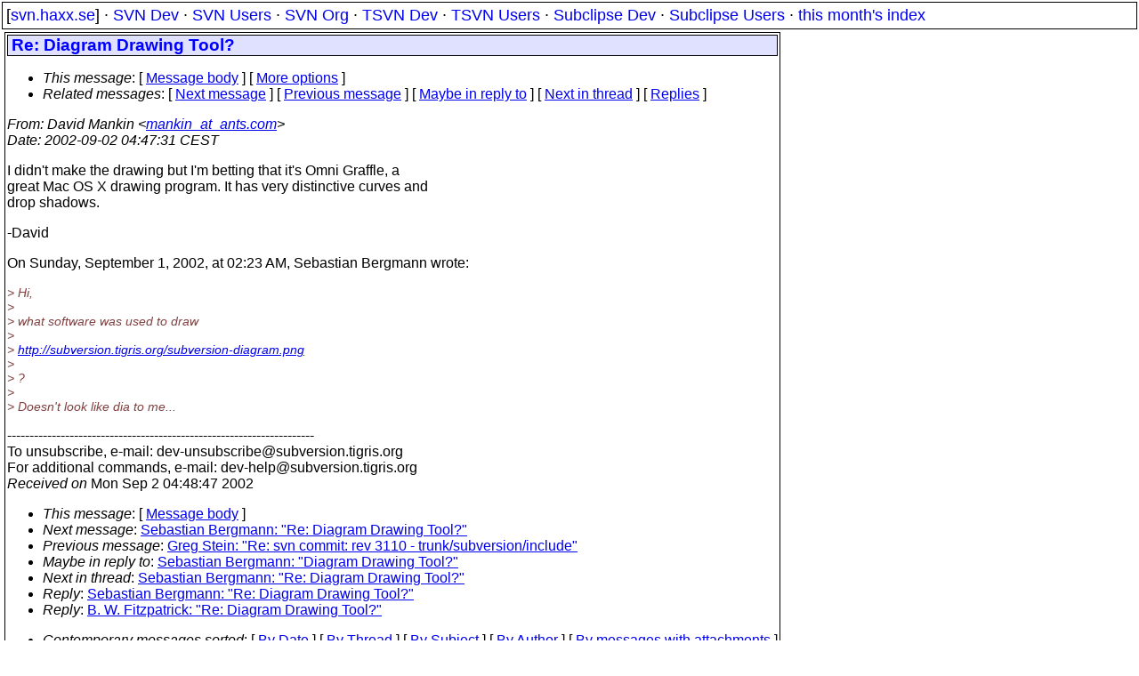

--- FILE ---
content_type: text/html
request_url: https://svn.haxx.se/dev/archive-2002-09/0028.shtml
body_size: 1885
content:
<!DOCTYPE HTML PUBLIC "-//W3C//DTD HTML 4.01 Transitional//EN" "http://www.w3.org/TR/html4/loose.dtd">
<html lang="en">
<head>
<title>Subversion Dev: Re: Diagram Drawing Tool?</title>
<link rel="STYLESHEET" type="text/css" href="/svn.css">
</head>
<body>
<div class="topmenu">
[<a href="/">svn.haxx.se</a>] &middot;
<a href="/dev/">SVN Dev</a> &middot;
<a href="/users/">SVN Users</a> &middot;
<a href="/org/">SVN Org</a> &middot;
<a href="/tsvn/">TSVN Dev</a> &middot;
<a href="/tsvnusers/">TSVN Users</a> &middot;
<a href="/subdev/">Subclipse Dev</a> &middot;
<a href="/subusers/">Subclipse Users</a> &middot;
<a href="./">this month's index</a>
</div>
<table><tr valign="top"><td>
<div class="box">


<div class="head">
<h1>Re: Diagram Drawing Tool?</h1>
<!-- received="Mon Sep  2 04:48:47 2002" -->
<!-- isoreceived="20020902024847" -->
<!-- sent="Sun, 1 Sep 2002 19:47:31 -0700" -->
<!-- isosent="20020902024731" -->
<!-- name="David Mankin" -->
<!-- email="mankin_at_ants.com" -->
<!-- subject="Re: Diagram Drawing Tool?" -->
<!-- id="53C8B024-BE1E-11D6-88FC-0003931D792E@ants.com" -->
<!-- charset="US-ASCII" -->
<!-- inreplyto="Diagram Drawing Tool?" -->
<!-- expires="-1" -->
<map id="navbar" name="navbar">
<ul class="links">
<li>
<dfn>This message</dfn>:
[ <a href="#start" name="options1" id="options1" tabindex="1">Message body</a> ]
 [ <a href="#options2">More options</a> ]
</li>
<li>
<dfn>Related messages</dfn>:
<!-- unext="start" -->
[ <a href="0029.shtml" title="Sebastian Bergmann: &quot;Re: Diagram Drawing Tool?&quot;">Next message</a> ]
[ <a href="0027.shtml" title="Greg Stein: &quot;Re: svn commit: rev 3110 - trunk/subversion/include&quot;">Previous message</a> ]
[ <a href="0008.shtml" title="Sebastian Bergmann: &quot;Diagram Drawing Tool?&quot;">Maybe in reply to</a> ]
<!-- unextthread="start" -->
[ <a href="0029.shtml" title="Sebastian Bergmann: &quot;Re: Diagram Drawing Tool?&quot;">Next in thread</a> ]
 [ <a href="#replies">Replies</a> ]
<!-- ureply="end" -->
</li>
</ul>
</map>
</div>
<!-- body="start" -->
<div class="mail">
<address class="headers">
<span id="from">
<dfn>From</dfn>: David Mankin &lt;<a href="mailto:mankin_at_ants.com?Subject=Re:%20Diagram%20Drawing%20Tool?">mankin_at_ants.com</a>&gt;
</span><br />
<span id="date"><dfn>Date</dfn>: 2002-09-02 04:47:31 CEST</span><br />
</address>
<p>
I didn't make the drawing but I'm betting that it's Omni Graffle, a 
<br />
great Mac OS X drawing program.  It has very distinctive curves and 
<br />
drop shadows.
<br />
<p>-David
<br />
<p>On Sunday, September 1, 2002, at 02:23  AM, Sebastian Bergmann wrote:
<br />
<p><em class="quotelev1">&gt;   Hi,
</em><br />
<em class="quotelev1">&gt;
</em><br />
<em class="quotelev1">&gt;   what software was used to draw
</em><br />
<em class="quotelev1">&gt;
</em><br />
<em class="quotelev1">&gt;     <a href="http://subversion.tigris.org/subversion-diagram.png">http://subversion.tigris.org/subversion-diagram.png</a>
</em><br />
<em class="quotelev1">&gt;
</em><br />
<em class="quotelev1">&gt;   ?
</em><br />
<em class="quotelev1">&gt;
</em><br />
<em class="quotelev1">&gt;   Doesn't look like dia to me...
</em><br />
<p><p>---------------------------------------------------------------------
<br />
To unsubscribe, e-mail: dev-unsubscribe&#64;subversion&#46;<!--nospam-->tigris.org
<br />
For additional commands, e-mail: dev-help&#64;subversion&#46;<!--nospam-->tigris.org
<br />
<span id="received"><dfn>Received on</dfn> Mon Sep  2 04:48:47 2002</span>
</div>
<!-- body="end" -->
<div class="foot">
<map id="navbarfoot" name="navbarfoot" title="Related messages">
<ul class="links">
<li><dfn>This message</dfn>: [ <a href="#start">Message body</a> ]</li>
<!-- lnext="start" -->
<li><dfn>Next message</dfn>: <a href="0029.shtml" title="Next message in the list">Sebastian Bergmann: "Re: Diagram Drawing Tool?"</a></li>
<li><dfn>Previous message</dfn>: <a href="0027.shtml" title="Previous message in the list">Greg Stein: "Re: svn commit: rev 3110 - trunk/subversion/include"</a></li>
<li><dfn>Maybe in reply to</dfn>: <a href="0008.shtml" title="Message to which this message replies">Sebastian Bergmann: "Diagram Drawing Tool?"</a></li>
<!-- lnextthread="start" -->
<li><dfn>Next in thread</dfn>: <a href="0029.shtml" title="Next message in this discussion thread">Sebastian Bergmann: "Re: Diagram Drawing Tool?"</a></li>
<li><a name="replies" id="replies"></a>
<dfn>Reply</dfn>: <a href="0029.shtml" title="Message sent in reply to this message">Sebastian Bergmann: "Re: Diagram Drawing Tool?"</a></li>
<li><dfn>Reply</dfn>: <a href="0200.shtml" title="Message sent in reply to this message">B. W. Fitzpatrick: "Re: Diagram Drawing Tool?"</a></li>
<!-- lreply="end" -->
</ul>
<ul class="links">
<li><a name="options2" id="options2"></a><dfn>Contemporary messages sorted</dfn>: [ <a href="date.shtml#28" title="Contemporary messages by date">By Date</a> ] [ <a href="index.shtml#28" title="Contemporary discussion threads">By Thread</a> ] [ <a href="subject.shtml#28" title="Contemporary messages by subject">By Subject</a> ] [ <a href="author.shtml#28" title="Contemporary messages by author">By Author</a> ] [ <a href="attachment.shtml" title="Contemporary messages by attachment">By messages with attachments</a> ]</li>
</ul>
</map>
</div>
<!-- trailer="footer" -->
</div>
</td><td>
</td></tr></table>
<p>
 This is an archived mail posted to the <a href="/dev/">Subversion Dev</a>
 mailing list.</p>
<p>This site is subject to the Apache <a href="https://privacy.apache.org/policies/privacy-policy-public.html">Privacy Policy</a> and the Apache <a href="https://www.apache.org/foundation/public-archives.html">Public Forum Archive Policy</a>.



